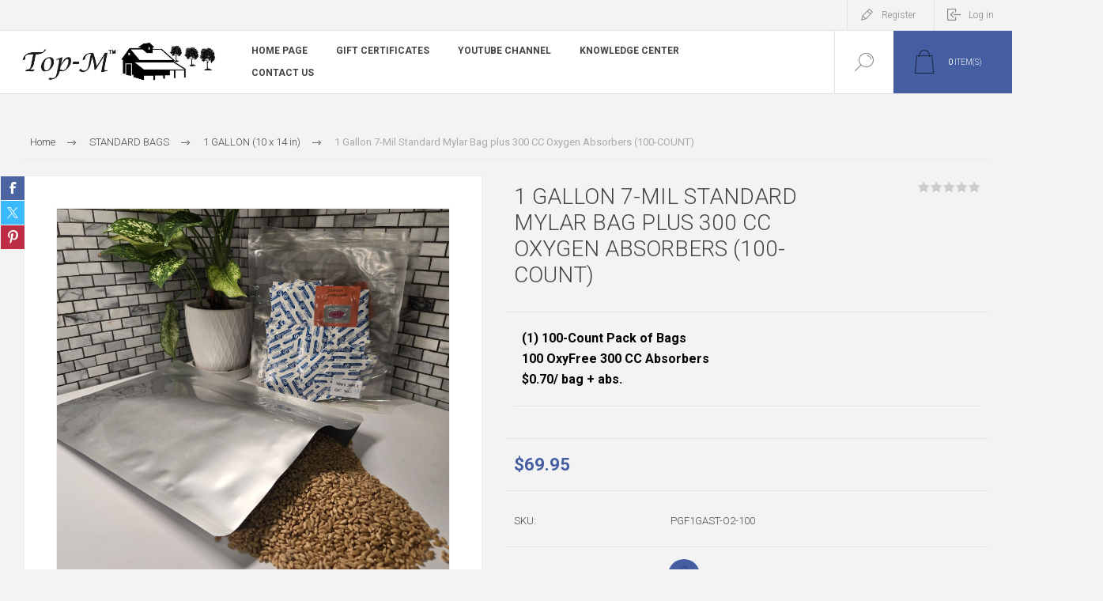

--- FILE ---
content_type: text/html; charset=utf-8
request_url: https://www.topmylar.com/1-gallon-7-mil-standard-mylar-bag-plus-300-cc-oxygen-absorbers-100-count
body_size: 45473
content:



<!DOCTYPE html>
<html lang="en" dir="ltr" class="html-product-details-page">
<head>
    <title>1 Gallon 7-Mil Standard Mylar Bag plus 300 CC Oxygen Absorbers (100-COUNT). </title>
    <meta http-equiv="Content-type" content="text/html;charset=UTF-8" />
    <meta name="description" content="&lt;div class=&quot;short-description&quot;&gt;&#xD;&#xA;&lt;ul&gt;&#xD;&#xA;&lt;li&gt;&#xD;&#xA;&lt;p style=&quot;text-align: left;&quot;&gt;&lt;span style=&quot;font-size: 12pt; color: #000000;&quot;&gt;&lt;strong&gt;(1) 100-Count Pack of Bags &amp;nbsp;&lt;/strong&gt;&lt;/span&gt;&lt;/p&gt;&#xD;&#xA;&lt;/li&gt;&#xD;&#xA;&lt;li style=&quot;text-align: left;&quot;&gt;&#xD;&#xA;&lt;p&gt;&lt;span style=&quot;font-size: 12pt; color: #000000;&quot;&gt;&lt;strong&gt;100 OxyFree 300 CC Absorbers&lt;/strong&gt;&lt;/span&gt;&lt;/p&gt;&#xD;&#xA;&lt;/li&gt;&#xD;&#xA;&lt;li style=&quot;text-align: left;&quot;&gt;&lt;span style=&quot;font-size: 12pt; color: #000000;&quot;&gt;&lt;strong&gt;$0.70/ bag &#x2B; abs.&amp;nbsp;&lt;/strong&gt;&lt;/span&gt;&lt;/li&gt;&#xD;&#xA;&lt;/ul&gt;&#xD;&#xA;&lt;/div&gt;" />
    <meta name="keywords" content="7 mil genuine mylar bag harvest right freeze dried freeze dry long term food safe storage airtight barrier food protection dehydrated food bags foil pouch zip lock mylar survival" />
    <meta name="generator" content="nopCommerce" />
    <meta name="viewport" content="width=device-width, initial-scale=1.0, minimum-scale=1.0, maximum-scale=2.0" />
    <link rel="preload" as="font" href="/Themes/Pacific/Content/fonts/pacific.woff" crossorigin />
    <link href="https://fonts.googleapis.com/css2?family=Roboto:wght@300;400;700&display=swap" rel="stylesheet">
    <meta property="og:type" content="product" />
<meta property="og:title" content="1 Gallon 7-Mil Standard Mylar Bag plus 300 CC Oxygen Absorbers (100-COUNT)" />
<meta property="og:description" content="(1) 100-Count Pack of Bags @100 OxyFree 300 CC Absorbers$0.70/ bag &#x2B; abs.@" />
<meta property="og:image" content="https://www.topmylar.com/images/thumbs/0002986_1-gallon-7-mil-standard-mylar-bag-plus-300-cc-oxygen-absorbers-100-count_625.jpeg" />
<meta property="og:image:url" content="https://www.topmylar.com/images/thumbs/0002986_1-gallon-7-mil-standard-mylar-bag-plus-300-cc-oxygen-absorbers-100-count_625.jpeg" />
<meta property="og:url" content="https://www.topmylar.com/1-gallon-7-mil-standard-mylar-bag-plus-300-cc-oxygen-absorbers-100-count" />
<meta property="og:site_name" content="Pleasant Grove Farm LLC" />
<meta property="twitter:card" content="summary" />
<meta property="twitter:site" content="Pleasant Grove Farm LLC" />
<meta property="twitter:title" content="1 Gallon 7-Mil Standard Mylar Bag plus 300 CC Oxygen Absorbers (100-COUNT)" />
<meta property="twitter:description" content="(1) 100-Count Pack of Bags @100 OxyFree 300 CC Absorbers$0.70/ bag &#x2B; abs.@" />
<meta property="twitter:image" content="https://www.topmylar.com/images/thumbs/0002986_1-gallon-7-mil-standard-mylar-bag-plus-300-cc-oxygen-absorbers-100-count_625.jpeg" />
<meta property="twitter:url" content="https://www.topmylar.com/1-gallon-7-mil-standard-mylar-bag-plus-300-cc-oxygen-absorbers-100-count" />

    

    
    
    
    
    

    


    

    <link rel="stylesheet" type="text/css" href="/css/5dch-ygpyu-e6mayguskaa.styles.css?v=df4W1Z5dVVg45uZ1DKw5dBKQSEU" />
    

<style>

        .product-details-page .full-description {
            display: none;
        }
        .product-details-page .ui-tabs .full-description {
            display: block;
        }
        .product-details-page .tabhead-full-description {
            display: none;
        }
        

        .product-details-page .product-specs-box {
            display: none;
        }
        .product-details-page .ui-tabs .product-specs-box {
            display: block;
        }
        .product-details-page .ui-tabs .product-specs-box .title {
            display: none;
        }
        

        .product-details-page .product-no-reviews,
        .product-details-page .product-review-links {
            /* display: none; */
        }
        .product-details-page .product-reviews {
            display: none;
        }
        .product-details-page .ui-tabs .product-reviews {
            display: block;
        }
        </style>
    
    
    
    
    
    
    <!--Powered by nopCommerce - https://www.nopCommerce.com-->
    
</head>
<body class="product-details-page-body">
    <input name="__RequestVerificationToken" type="hidden" value="CfDJ8BjN9qiQWcpNs1jXc14ggaGkhvuYLTtKizwC17wnb3MTfFwN6Mz0QHScsi9fxLCci31Rgk7ce5REloGQA96fI4FAwBA4Q91_x2e4-gtr_d1WnjalIYTcq3AsZC9SnXwN0-AO9mkWNwqInqOeVnKtl1M" />
    


<div class="ajax-loading-block-window" style="display: none">
</div>
<div id="dialog-notifications-success" role="status" aria-live="polite" aria-atomic="true" title="Notification" style="display:none;">
</div>
<div id="dialog-notifications-error" role="alert" aria-live="assertive" aria-atomic="true" title="Error" style="display:none;">
</div>
<div id="dialog-notifications-warning" role="alert" aria-live="assertive" aria-atomic="true" title="Warning" style="display:none;">
</div>
<div id="bar-notification" class="bar-notification-container" role="status" aria-live="polite" aria-atomic="true" data-close="Close">
</div>


<div class="master-wrapper-page">
<div class="header">
    
    <div class="responsive-strip">
        <div class="responsive-logo-wrapper">
            



<a href="/" class="logo">


<img alt="Pleasant Grove Farm LLC" src="https://www.topmylar.com/images/thumbs/0003351_TOP-M.jpeg" /></a>
        </div>
    </div>
    <div class="header-upper">
        <div class="header-selectors-wrapper">
            
            
            
            
        </div>
        <div class="header-links-wrapper">
            <div class="header-links">
                



        <div class="hedar-links-item">
            <a href="/register?returnUrl=%2F1-gallon-7-mil-standard-mylar-bag-plus-300-cc-oxygen-absorbers-100-count" class="ico-register">Register</a>
        </div>
    <div class="hedar-links-item">
        <a href="/login?returnUrl=%2F1-gallon-7-mil-standard-mylar-bag-plus-300-cc-oxygen-absorbers-100-count" class="ico-login">Log in</a>
    </div>



            </div>
        </div>
        
    </div>
    <div class="header-lower">
        <div class="header-logo">
            



<a href="/" class="logo">


<img alt="Pleasant Grove Farm LLC" src="https://www.topmylar.com/images/thumbs/0003351_TOP-M.jpeg" /></a>
        </div>
        <div class="header-menu">
            <div class="menu-button">
                <div class="menu-open" title="Menu">
                    <span class="menu-icon-line"></span>
                    <span class="menu-icon-line"></span>
                    <span class="menu-icon-line"></span>
                </div>
                <div class="menu-close" title="Close"></div>
            </div>
            <div class="menu-header">
                



        <div class="hedar-links-item">
            <a href="/register?returnUrl=%2F1-gallon-7-mil-standard-mylar-bag-plus-300-cc-oxygen-absorbers-100-count" class="ico-register">Register</a>
        </div>
    <div class="hedar-links-item">
        <a href="/login?returnUrl=%2F1-gallon-7-mil-standard-mylar-bag-plus-300-cc-oxygen-absorbers-100-count" class="ico-login">Log in</a>
    </div>



                
                
                
            </div>
            <div class="menu-body">



<input type="hidden" value="false" id="isRtlEnabled" />


<ul class="top-menu">
    
        <li><a href="/">Home page</a></li>
        <li>
                <a class="" href="/pleasant-grove-farm-gift-certificates-6">GIFT CERTIFICATES</a>
        </li>
        <li><a href="/youtube-channel">YOUTUBE CHANNEL</a></li>
        <li><a href="/information">KNOWLEDGE CENTER</a></li>
        <li><a href="/contact-pleasant-grove-farm-llc-and-topmylarcom">CONTACT US</a></li>
    
</ul>            </div>
        </div>
        <div class="search-box store-search-box">
            


<form method="get" id="small-search-box-form" action="/search">
        <input type="text" class="search-box-text" id="small-searchterms" autocomplete="off" name="q" placeholder="Search store" aria-label="Search store" />


   






<input type="hidden" class="instantSearchResourceElement"
       data-highlightFirstFoundElement="true"
       data-minKeywordLength="3"
       data-defaultProductSortOption="0"
       data-instantSearchUrl="/instantSearchFor"
       data-searchPageUrl="/search"
       data-searchInProductDescriptions="true"
       data-numberOfVisibleProducts="5"
       data-noResultsResourceText=" No data found."/>

        <button type="submit" class="button-1 search-box-button">Search</button>
            
</form>
            <div class="search-box-opener">Search</div>
        </div>
        <div class="header-flyout-cart">
            <div class="mobile-flyout-cart-toggle" title="Close">
                <span class="first"></span>
                <span class="second"></span>
            </div>
            

<div class="flyout-cart-wrapper" data-flyoutCartUrl="/PacificTheme/FlyoutShoppingCart">
    <div id="topcartlink" class="flyout-cart-link" title="Shopping cart">
        <a href="/cart" class="ico-cart no-items-in-cart">
            <span class="cart-qty-number-mobile">0</span>
            <span class="cart-qty-number-desktop"><strong>0</strong> item(s)</span>
            <span class="cart-qty sub-total"></span>
        </a>        
    </div>
    <div id="flyout-cart" class="flyout-cart">
        <div class="mini-shopping-cart">
            <div class="count no-items-in-cart">
You have no items in your shopping cart.            </div>
        </div>
    </div>
</div>
        </div>
    </div>
    
</div>    
    <div class="overlayOffCanvas"></div>
    <div class="master-wrapper-content" id="main" role="main">
        


    
    
    
    

<div class="ajaxCartInfo" data-getAjaxCartButtonUrl="/NopAjaxCart/GetAjaxCartButtonsAjax"
     data-productPageAddToCartButtonSelector=".add-to-cart-button"
     data-productBoxAddToCartButtonSelector=".product-box-add-to-cart-button"
     data-productBoxProductItemElementSelector=".product-item"
     data-useNopNotification="False"
     data-nopNotificationCartResource="The product has been added to your &lt;a href=&quot;/cart&quot;&gt;shopping cart&lt;/a&gt;"
     data-nopNotificationWishlistResource="The product has been added to your &lt;a href=&quot;/wishlist&quot;&gt;wishlist&lt;/a&gt;"
     data-enableOnProductPage="True"
     data-enableOnCatalogPages="True"
     data-miniShoppingCartQuatityFormattingResource="({0})"
     data-miniWishlistQuatityFormattingResource="({0})"
     data-addToWishlistButtonSelector=".add-to-wishlist-button">
</div>

<input id="addProductVariantToCartUrl" name="addProductVariantToCartUrl" type="hidden" value="/AddProductFromProductDetailsPageToCartAjax" />
<input id="addProductToCartUrl" name="addProductToCartUrl" type="hidden" value="/AddProductToCartAjax" />
<input id="miniShoppingCartUrl" name="miniShoppingCartUrl" type="hidden" value="/MiniShoppingCart" />
<input id="flyoutShoppingCartUrl" name="flyoutShoppingCartUrl" type="hidden" value="/NopAjaxCartFlyoutShoppingCart" />
<input id="checkProductAttributesUrl" name="checkProductAttributesUrl" type="hidden" value="/CheckIfProductOrItsAssociatedProductsHasAttributes" />
<input id="getMiniProductDetailsViewUrl" name="getMiniProductDetailsViewUrl" type="hidden" value="/GetMiniProductDetailsView" />
<input id="flyoutShoppingCartPanelSelector" name="flyoutShoppingCartPanelSelector" type="hidden" value="#flyout-cart" />
<input id="shoppingCartMenuLinkSelector" name="shoppingCartMenuLinkSelector" type="hidden" value=".cart-qty" />
<input id="wishlistMenuLinkSelector" name="wishlistMenuLinkSelector" type="hidden" value=".wishlist-qty" />














<div id="product-ribbon-info" data-productid="99"
     data-productboxselector=".product-item"
     data-productboxpicturecontainerselector=".picture"
     data-productpagepicturesparentcontainerselector=".product-essential"
     data-productpagebugpicturecontainerselector=".picture"
     data-retrieveproductribbonsurl="/RetrieveProductRibbons">
</div>

    
    
    
    
    
    
    

<div class="quickViewData" data-productselector=".product-item"
     data-productselectorchild=".picture"
     data-retrievequickviewurl="/quickviewdata"
     data-quickviewbuttontext="Quick View"
     data-quickviewbuttontitle="Quick View"
     data-isquickviewpopupdraggable="True"
     data-enablequickviewpopupoverlay="True"
     data-accordionpanelsheightstyle="content"
     data-getquickviewbuttonroute="/getquickviewbutton">
</div>
        
        <div class="master-column-wrapper">
            


<div class="center-1">
    
    



<div class="page product-details-page product-page-layout-two">
    <div class="page-body">
        
        <div class="product-details-top">
            


    <div class="breadcrumb">
        <ul>
            
            <li>
                <span>
                    <a href="/">
                        <span>Home</span>
                    </a>
                </span>
                <span class="delimiter">/</span>
            </li>            
                <li>
                    <a href="/buy-7-mil-mylar-bags-2">
                        <span>STANDARD BAGS</span>
                    </a>
                    <span class="delimiter">/</span>
                </li>
                <li>
                    <a href="/1-gallon-10-x-14-in-2-2">
                        <span>1 GALLON (10 x 14 in)</span>
                    </a>
                    <span class="delimiter">/</span>
                </li>
            <li>
                <strong class="current-item">1 Gallon 7-Mil Standard Mylar Bag plus 300 CC Oxygen Absorbers (100-COUNT)</strong>
                <span id="/1-gallon-7-mil-standard-mylar-bag-plus-300-cc-oxygen-absorbers-100-count"></span>              
                
            </li>
        </ul>
            
    </div>

			
        </div>
        <form method="post" id="product-details-form" action="">
                
            <div class="product-content-wrapper" data-productid="99">
                <div class="product-essential">
                    
                    <div class="equalizer-box">
                        <div class="gallery-wrapper ">
                            <div class="gallery">



    
    
    
    <input type="hidden" class="cloudZoomAdjustPictureOnProductAttributeValueChange"
           data-productid="99"
           data-isintegratedbywidget="true" />
        
        
        <input type="hidden" class="cloudZoomEnableClickToZoom" />
    <div class="picture-gallery sevenspikes-cloudzoom-gallery ">
        
            <div class="picture all-pictures">
                        <div class="product-image-holder">
                            <img alt="Picture of 1 Gallon 7-Mil Standard Mylar Bag plus 300 CC Oxygen Absorbers (100-COUNT)" src="https://www.topmylar.com/images/thumbs/0002986_1-gallon-7-mil-standard-mylar-bag-plus-300-cc-oxygen-absorbers-100-count.jpeg" title="Picture of 1 Gallon 7-Mil Standard Mylar Bag plus 300 CC Oxygen Absorbers (100-COUNT)" itemprop="image" />
                        </div>
                        <div class="product-image-holder">
                            <img alt="Picture of 1 Gallon 7-Mil Standard Mylar Bag plus 300 CC Oxygen Absorbers (100-COUNT)" src="https://www.topmylar.com/images/thumbs/0003016_1-gallon-7-mil-standard-mylar-bag-plus-300-cc-oxygen-absorbers-100-count.jpeg" title="Picture of 1 Gallon 7-Mil Standard Mylar Bag plus 300 CC Oxygen Absorbers (100-COUNT)" itemprop="image" />
                        </div>
                        <div class="product-image-holder">
                            <img alt="Picture of 1 Gallon 7-Mil Standard Mylar Bag plus 300 CC Oxygen Absorbers (100-COUNT)" src="https://www.topmylar.com/images/thumbs/0002985_1-gallon-7-mil-standard-mylar-bag-plus-300-cc-oxygen-absorbers-100-count.jpeg" title="Picture of 1 Gallon 7-Mil Standard Mylar Bag plus 300 CC Oxygen Absorbers (100-COUNT)" itemprop="image" />
                        </div>
                        <div class="product-image-holder">
                            <img alt="Picture of 1 Gallon 7-Mil Standard Mylar Bag plus 300 CC Oxygen Absorbers (100-COUNT)" src="https://www.topmylar.com/images/thumbs/0002984_1-gallon-7-mil-standard-mylar-bag-plus-300-cc-oxygen-absorbers-100-count.jpeg" title="Picture of 1 Gallon 7-Mil Standard Mylar Bag plus 300 CC Oxygen Absorbers (100-COUNT)" itemprop="image" />
                        </div>
            </div>
            <input type="hidden" id='pacificIsRtl' value="false" />
        
    </div>




                            </div>
                            



<div class="product-social-buttons">
    <ul class="product-social-sharing">
        <li>
            <!-- Facebook -->
            <a class="facebook" title="Share on Facebook" href="javascript:openShareWindow('http://www.facebook.com/sharer.php?u=https://www.topmylar.com/1-gallon-7-mil-standard-mylar-bag-plus-300-cc-oxygen-absorbers-100-count')">Share on Facebook</a>
        </li>
        <li>
            <!-- Twitter -->
            <a class="twitter" title="Share on Twitter" href="javascript:openShareWindow('http://twitter.com/share?url=https://www.topmylar.com/1-gallon-7-mil-standard-mylar-bag-plus-300-cc-oxygen-absorbers-100-count')">Share on Twitter</a>
        </li>
        <li>
            <!-- Pinterest -->
            <a class="pinterest" title="Share on Pinterest" href="javascript:void((function()%7Bvar%20e=document.createElement('script');e.setAttribute('type','text/javascript');e.setAttribute('charset','UTF-8');e.setAttribute('src','https://assets.pinterest.com/js/pinmarklet.js?r='+Math.random()*99999999);document.body.appendChild(e)%7D)());">Share on Pinterest</a>
        </li>
    </ul>

    
</div>

                        </div>
                        <div class="overview-wrapper ">
                            <div class="overview">
                                
                                
                                <div class="product-overview-top">
                                    <div class="product-name">
                                        <h1>
                                            1 Gallon 7-Mil Standard Mylar Bag plus 300 CC Oxygen Absorbers (100-COUNT)
                                        </h1>
                                    </div>
                                    <!--product reviews-->
                                        <div class="product-reviews-overview">
        <div class="product-review-box">
            <div class="rating">
                <div style="width: 0%">
                </div>
            </div>
        </div>


    </div>

                                </div>
                                    <div class="short-description">
                                        <div class="short-description">
<ul>
<li>
<p style="text-align: left;"><span style="font-size: 12pt; color: #000000;"><strong>(1) 100-Count Pack of Bags &nbsp;</strong></span></p>
</li>
<li style="text-align: left;">
<p><span style="font-size: 12pt; color: #000000;"><strong>100 OxyFree 300 CC Absorbers</strong></span></p>
</li>
<li style="text-align: left;"><span style="font-size: 12pt; color: #000000;"><strong>$0.70/ bag + abs.&nbsp;</strong></span></li>
</ul>
</div>
                                    </div>
                                <!--price-->



    <div class="prices">
            <div class="product-price">
                <span  id="price-value-99" class="price-value-99" >
                    $69.95
                </span>
            </div>
    </div>
                                <!--SKU, MAN, GTIN, vendor-->
                                    <div class="overview-info-wrapper">
                                        


                                        

    <div class="sku" >
        <span class="label">SKU:</span>
        <span class="value" id="sku-99">PGF1GAST-O2-100</span>
    </div>

                                    </div>
                                <!--availability-->
                                    <div class="availability in-stock">
            <label class="label">Availability:</label>
            <div class="stock">
                <div class="stock-block">
                    <span class="value" id="stock-availability-value-99">In stock</span>
                    
                </div>
            </div>
    </div>


                                <!--delivery-->
                                

                                <!--estimate shipping-->
                                


                                <!--attributes-->
                                <!--gift card-->
                                <!--rental info-->

                                <div class="overview-buttons-wrapper">
                                    <!--wishlist, compare, email a friend-->
                                    <div class="overview-buttons">
                            			
                                        
                                            <div class="email-a-friend">
        <button type="button" class="button-2 email-a-friend-button" title="Email a friend" onclick="setLocation('/productemailafriend/99')">Email a friend</button>
    </div>

                                        <!--sample download-->
                                        
                            			
                                    </div>
                                    <!--add to cart-->
    <div class="add-to-cart">
            <div class="add-to-cart-panel">
                <label class="qty-label" for="addtocart_99_EnteredQuantity">Qty:</label>
                    <div class="add-to-cart-qty-wrapper">
						<input id="product_enteredQuantity_99" class="qty-input" type="text" aria-label="Enter a quantity" data-val="true" data-val-required="The Qty field is required." name="addtocart_99.EnteredQuantity" value="1" />
                        <span class="plus">+</span>
                        <span class="minus">-</span>
                    </div>
                    
                    <button type="button" id="add-to-cart-button-99" class="button-1 add-to-cart-button" data-productid="99" onclick="AjaxCart.addproducttocart_details('/addproducttocart/details/99/1', '#product-details-form');return false;">
                        <span>Add to cart</span>
                    </button>
            </div>
        
    </div>
                                </div>
                        		
                            </div>

    

    
    
    
    <div id="quickTabs" class="productTabs "
         data-ajaxEnabled="false"
         data-productReviewsAddNewUrl="/ProductTab/ProductReviewsTabAddNew/99"
         data-productContactUsUrl="/ProductTab/ProductContactUsTabAddNew/99"
         data-couldNotLoadTabErrorMessage="Couldn&#x27;t load this tab.">
        
<div class="productTabs-header">
    <ul>
            <li id="description-tab">
                <a href="#quickTab-description">Overview</a>
            </li>
            <li id="reviews-tab">
                <a href="#quickTab-reviews">Reviews</a>
            </li>
    </ul>
</div>
<div class="productTabs-body">
        <div id="quickTab-description">
            <div class="full-description">
    <p style="line-height: 115%; font-size: 16px; font-family: 'Aptos',sans-serif; margin: 0in 0in 8.0pt 0in;"><span style="font-size: 16pt; color: #000000;"><strong>100 Count Package with O2 Absorbers</strong></span></p>
<p style="line-height: 115%; font-size: 16px; font-family: 'Aptos',sans-serif; margin: 0in 0in 8.0pt 0in;"><span style="font-size: 16pt; color: #000000;"><strong>Made with our proprietary <span style="color: #000000;"><strong><span style="font-size: 20px; line-height: 115%; font-family: 'Lucida Handwriting';"><span style="color: #000000;">LONGEVITY</span></span><span style="font-size: 23px; line-height: 115%; font-family: 'Lucida Handwriting';"><span style="color: #000000; font-family: Arial, Helvetica, sans-serif; font-size: 20px;"><sup>™</sup></span></span></strong></span> 7-mil engineered laminate, exclusively by <span style="color: #000000;"><strong><span style="font-size: 20px;"><span style="line-height: 115%; font-family: 'Lucida Handwriting';">TOP-M</span><sup><span style="line-height: 115%; font-family: Arial, Helvetica, sans-serif;">™</span></sup></span></strong></span></strong></span></p>
<p><span style="font-size: 16pt; color: #000000;"><strong><span style="color: #000000;"><strong><span style="font-size: 20px; line-height: 115%; font-family: 'Lucida Handwriting';"><span style="color: #000000;">LONGEVITY</span></span><span style="font-size: 23px; line-height: 115%; font-family: 'Lucida Handwriting';"><span style="color: #000000; font-family: Arial, Helvetica, sans-serif; font-size: 20px;"><sup>™</sup></span></span></strong></span></strong></span><span style="font-size: 16pt; color: #000000;"><strong>&nbsp;laminate is the brand to trust when you need the highest level of long term protection. &nbsp;&nbsp;</strong></span></p>
<ul>
<li style="font-family: Arial, Helvetica, sans-serif;"><span style="font-size: 14pt; color: #000000;"><strong>7 Mil Thick (each side) Film is standard</strong></span></li>
<li style="font-family: Arial, Helvetica, sans-serif;"><span style="font-size: 14pt; color: #000000;"><strong><span class="a-list-item">Food Grade (meets FDA requirements for food contact) / BPA FREE</span></strong></span></li>
<li style="font-family: Arial, Helvetica, sans-serif;"><span style="font-size: 14pt; color: #000000;"><strong>Light/Moisture/Air-Tight, Smell-Proof barrier for maximum&nbsp;protection</strong></span></li>
<li style="font-family: Arial, Helvetica, sans-serif;"><span style="font-size: 14pt; color: #000000;"><strong>Rounded Corners</strong></span></li>
<li style="font-family: Arial, Helvetica, sans-serif;"><span style="font-size: 14pt; color: #000000;"><strong><span style="color: #236fa1;"><a style="color: #236fa1;" href="https://www.youtube.com/watch?v=s6qmRT3eCB4" target="_blank" rel="noopener">Heat Seal </a></span>for Long Term Storage</strong></span></li>
<li style="font-family: Arial, Helvetica, sans-serif;"><span style="font-size: 14pt; color: #000000;"><strong>Add boiling water right to pouch</strong></span></li>
<li style="font-family: Tahoma, Geneva, sans-serif;"><span style="color: #000000;"><span style="font-size: 14pt;"><span style="font-size: 14pt;"><strong>Includes <span style="color: #000000;">100 OXYFREE</span></strong></span></span><strong><sup><span style="font-size: 14px;">®</span></sup><span style="font-size: 18px;">&nbsp;O<sub>2</sub> ABSORBERS (300 CC)&nbsp;</span></strong></span></li>
<li style="font-family: Tahoma, Geneva, sans-serif;"><span style="color: #000000;"><strong><span style="font-size: 18px;">Size: 10" x 14"</span></strong></span></li>
</ul>
</div>
        </div>
        <div id="quickTab-reviews">
            


<div id="updateTargetId" class="product-reviews">
    
        <div class="write-review" id="review-form">
            <a name="addreview"></a>
            <div class="message-error validation-summary-errors"><ul><li>Only registered users can write reviews</li>
</ul></div>
            <div class="fieldset">
                <div class="form-fields">
                    <div class="inputs">
                        <label for="AddProductReview_Title">Review title:</label>
                        <input class="review-title" type="text" id="AddProductReview_Title" name="AddProductReview.Title" value="" disabled="disabled" />
                        <span class="required">*</span>
                        <span class="field-validation-valid" data-valmsg-for="AddProductReview.Title" data-valmsg-replace="true"></span>
                    </div>
                    <div class="inputs">
                        <label for="AddProductReview_ReviewText">Review text:</label>
                        <textarea class="review-text" id="AddProductReview_ReviewText" name="AddProductReview.ReviewText" disabled="disabled">
</textarea>
                        <span class="required">*</span>
                        <span class="field-validation-valid" data-valmsg-for="AddProductReview.ReviewText" data-valmsg-replace="true"></span>
                    </div>
                    <div class="review-rating">
                        <label for="AddProductReview_Rating">Rating:</label>
                        <ul>
                            <li class="label first">Bad</li>
                            <li class="rating-options">
                                <input value="1" value="1" type="radio" type="radio" id="addproductrating_1" aria-label="Bad" data-val="true" data-val-required="The Rating field is required." name="AddProductReview.Rating" />
                                <label class="vote-star" for="addproductrating_1">Rating 1</label>

                                <input value="2" value="2" type="radio" type="radio" id="addproductrating_2" aria-label="Not good" name="AddProductReview.Rating" />
                                <label class="vote-star" for="addproductrating_2">Rating 2</label>

                                <input value="3" value="3" type="radio" type="radio" id="addproductrating_3" aria-label="Neutral" name="AddProductReview.Rating" />
                                <label class="vote-star" for="addproductrating_3">Rating 3</label>

                                <input value="4" value="4" type="radio" type="radio" id="addproductrating_4" aria-label="Good" name="AddProductReview.Rating" />
                                <label class="vote-star" for="addproductrating_4">Rating 4</label>

                                <input value="5" value="5" type="radio" type="radio" id="addproductrating_5" aria-label="Excellent" checked="checked" name="AddProductReview.Rating" />
                                <label class="vote-star" for="addproductrating_5">Rating 5</label>
                            </li>
                            <li class="label last">Excellent</li>
                        </ul>
                    </div>
                </div>
            </div>
            <div class="buttons">
                    <button type="button" disabled="disabled" id="add-review" name="add-review" class="button-1 write-product-review-button" value="Submit review">Submit review</button>
            </div>
        </div>
    
</div>

        </div>
</div>
    </div>
                                <div class="product-collateral">
                                        <div class="full-description">
                                            <p style="line-height: 115%; font-size: 16px; font-family: 'Aptos',sans-serif; margin: 0in 0in 8.0pt 0in;"><span style="font-size: 16pt; color: #000000;"><strong>100 Count Package with O2 Absorbers</strong></span></p>
<p style="line-height: 115%; font-size: 16px; font-family: 'Aptos',sans-serif; margin: 0in 0in 8.0pt 0in;"><span style="font-size: 16pt; color: #000000;"><strong>Made with our proprietary <span style="color: #000000;"><strong><span style="font-size: 20px; line-height: 115%; font-family: 'Lucida Handwriting';"><span style="color: #000000;">LONGEVITY</span></span><span style="font-size: 23px; line-height: 115%; font-family: 'Lucida Handwriting';"><span style="color: #000000; font-family: Arial, Helvetica, sans-serif; font-size: 20px;"><sup>™</sup></span></span></strong></span> 7-mil engineered laminate, exclusively by <span style="color: #000000;"><strong><span style="font-size: 20px;"><span style="line-height: 115%; font-family: 'Lucida Handwriting';">TOP-M</span><sup><span style="line-height: 115%; font-family: Arial, Helvetica, sans-serif;">™</span></sup></span></strong></span></strong></span></p>
<p><span style="font-size: 16pt; color: #000000;"><strong><span style="color: #000000;"><strong><span style="font-size: 20px; line-height: 115%; font-family: 'Lucida Handwriting';"><span style="color: #000000;">LONGEVITY</span></span><span style="font-size: 23px; line-height: 115%; font-family: 'Lucida Handwriting';"><span style="color: #000000; font-family: Arial, Helvetica, sans-serif; font-size: 20px;"><sup>™</sup></span></span></strong></span></strong></span><span style="font-size: 16pt; color: #000000;"><strong>&nbsp;laminate is the brand to trust when you need the highest level of long term protection. &nbsp;&nbsp;</strong></span></p>
<ul>
<li style="font-family: Arial, Helvetica, sans-serif;"><span style="font-size: 14pt; color: #000000;"><strong>7 Mil Thick (each side) Film is standard</strong></span></li>
<li style="font-family: Arial, Helvetica, sans-serif;"><span style="font-size: 14pt; color: #000000;"><strong><span class="a-list-item">Food Grade (meets FDA requirements for food contact) / BPA FREE</span></strong></span></li>
<li style="font-family: Arial, Helvetica, sans-serif;"><span style="font-size: 14pt; color: #000000;"><strong>Light/Moisture/Air-Tight, Smell-Proof barrier for maximum&nbsp;protection</strong></span></li>
<li style="font-family: Arial, Helvetica, sans-serif;"><span style="font-size: 14pt; color: #000000;"><strong>Rounded Corners</strong></span></li>
<li style="font-family: Arial, Helvetica, sans-serif;"><span style="font-size: 14pt; color: #000000;"><strong><span style="color: #236fa1;"><a style="color: #236fa1;" href="https://www.youtube.com/watch?v=s6qmRT3eCB4" target="_blank" rel="noopener">Heat Seal </a></span>for Long Term Storage</strong></span></li>
<li style="font-family: Arial, Helvetica, sans-serif;"><span style="font-size: 14pt; color: #000000;"><strong>Add boiling water right to pouch</strong></span></li>
<li style="font-family: Tahoma, Geneva, sans-serif;"><span style="color: #000000;"><span style="font-size: 14pt;"><span style="font-size: 14pt;"><strong>Includes <span style="color: #000000;">100 OXYFREE</span></strong></span></span><strong><sup><span style="font-size: 14px;">®</span></sup><span style="font-size: 18px;">&nbsp;O<sub>2</sub> ABSORBERS (300 CC)&nbsp;</span></strong></span></li>
<li style="font-family: Tahoma, Geneva, sans-serif;"><span style="color: #000000;"><strong><span style="font-size: 18px;">Size: 10" x 14"</span></strong></span></li>
</ul>
                                        </div>
                                    


                                    


                                </div>


<div class="product-reviews">
    
        <div class="result">
            Only registered users can write reviews
        </div>
    
</div>
                        </div>
                    </div>
                </div>
                <div class="product-page-grids ">
                    
                    
                </div>
            </div>
        <input name="__RequestVerificationToken" type="hidden" value="CfDJ8BjN9qiQWcpNs1jXc14ggaGkhvuYLTtKizwC17wnb3MTfFwN6Mz0QHScsi9fxLCci31Rgk7ce5REloGQA96fI4FAwBA4Q91_x2e4-gtr_d1WnjalIYTcq3AsZC9SnXwN0-AO9mkWNwqInqOeVnKtl1M" /></form>
        
    </div>
</div>

    
</div>

        </div>
        
    </div>
    



<div class="footer">
    <div class="footer-upper" style="display: flex; justify-content: space-evenly;">
        <div class="footer-row">
            <div class="footer-block contact" style="width: 100%;">
                <div class="title">
                    <strong>Contact Info</strong>
                </div>
                <ul class="list footer-collapse">
                    <li class="phone">
                        <span>919-925-2160</span>
                    </li>
                    <li class="work-time">
                        <span>Mon--Fri 10:00 - 19:00</span>
                    </li>
                    <li class="e-mail">
                        <span>pleasantgrovefarmnc@gmail.com</span>
                    </li>
                    <li class="address-city">
                        <span>1101 S. Franklin Drive, Sanford, NC 27330</span>
                    </li>
                    <li class="address-street">
                        <span>Glasgow str. 45</span>
                    </li>
                </ul>
            </div>
        </div>

        <div class="footer-row">
            <div class="footer-block information" style="width: 100%;">
                <div class="title">
                    <strong>Information</strong>
                </div>
                <ul class="list footer-collapse">                    
                        <li><a href="/about-pleasant-grove-farm-about-topmylarcom">ABOUT US</a></li>
                        <li><a href="/shipping-returns">Shipping &amp; returns</a></li>
                        <li><a href="/privacy-notice">Privacy Notice</a></li>
                        <li><a href="/conditions-of-use">Conditions of use</a></li>
                </ul>
            </div>
        </div>

        <div class="footer-row">
            <div class="footer-block social" style="width: 100%;">
                <div class="title">
                    <strong>Follow Us</strong>
                </div>
                



<ul class="social-sharing">
        <li><a target="_blank" class="facebook" href="https://www.facebook.com/TopMylar" rel="noopener noreferrer"></a></li>
        <li><a target="_blank" class="youtube" href="https://www.youtube.com/channel/UCxu2fp_--S2Y4xYURK1YaLg" rel="noopener noreferrer"></a></li>
</ul>
            </div>
        </div>

        <div class="footer-row">
            <div class="footer-block service" style="width: 100%;">
                <div class="title">
                    <strong>Customer Service</strong>
                </div>
                <ul class="list footer-collapse">
	                    <li><a href="/search">Search</a> </li>
	                    <li><a href="/international-orders">International orders</a></li>
                </ul>
            </div>
        </div>

        <div class="footer-row">
            <div class="footer-block account" style="width: 100%;">
                <div class="title">
                    <strong>My Account</strong>
                </div>
                <ul class="list footer-collapse">
	                    <li><a href="/customer/info">My account</a></li>
	                    <li><a href="/order/history">Orders</a></li>
	                    <li><a href="/customer/addresses">Addresses</a></li>
	                    <li><a href="/cart">Shopping cart</a></li>
                </ul>
            </div> 
        </div>
    </div>

    <div class="footer-lower">
        <div class="footer-lower-left">
                <div class="footer-powered-by">
                    Powered by <a href="https://www.nopcommerce.com/" target="_blank" rel=nofollow>nopCommerce</a>
                </div>
        </div>
        <div class="footer-lower-right">
            <div class="footer-disclaimer">
                Copyright &copy; 2026 Pleasant Grove Farm LLC. All rights reserved.
            </div>
            </div>
        
    </div>
    
</div>


</div>



    <div class="scroll-back-button" id="goToTop"></div>
    <script type="text/javascript" src="/js/5op45fdghym7d-34zomisw.scripts.js?v=sTIg4NAUGqq-nHWznL08oxUZdmU"></script>
    <script type="application/ld&#x2B;json">
                {"@context":"https://schema.org","@type":"BreadcrumbList","itemListElement":[{"@type":"ListItem","position":1,"item":{"@id":"https://www.topmylar.com/buy-7-mil-mylar-bags-2","name":"STANDARD BAGS"}},{"@type":"ListItem","position":2,"item":{"@id":"https://www.topmylar.com/1-gallon-10-x-14-in-2-2","name":"1 GALLON (10 x 14 in)"}},{"@type":"ListItem","position":3,"item":{"@id":"https://www.topmylar.com/1-gallon-7-mil-standard-mylar-bag-plus-300-cc-oxygen-absorbers-100-count","name":"1 Gallon 7-Mil Standard Mylar Bag plus 300 CC Oxygen Absorbers (100-COUNT)"}}]}
            </script>

<script type="application/ld&#x2B;json">
                    {"@context":"https://schema.org","@type":"Product","name":"1 Gallon 7-Mil Standard Mylar Bag plus 300 CC Oxygen Absorbers (100-COUNT)","sku":"PGF1GAST-O2-100","mpn":"PGF-1014-GAST-O2-100","description":"<div class=\"short-description\">\r\n<ul>\r\n<li>\r\n<p style=\"text-align: left;\"><span style=\"font-size: 12pt; color: #000000;\"><strong>(1) 100-Count Pack of Bags &nbsp;</strong></span></p>\r\n</li>\r\n<li style=\"text-align: left;\">\r\n<p><span style=\"font-size: 12pt; color: #000000;\"><strong>100 OxyFree 300 CC Absorbers</strong></span></p>\r\n</li>\r\n<li style=\"text-align: left;\"><span style=\"font-size: 12pt; color: #000000;\"><strong>$0.70/ bag + abs.&nbsp;</strong></span></li>\r\n</ul>\r\n</div>","image":"https://www.topmylar.com/images/thumbs/0002986_1-gallon-7-mil-standard-mylar-bag-plus-300-cc-oxygen-absorbers-100-count_625.jpeg","brand":[],"offers":{"@type":"Offer","url":"https://www.topmylar.com/1-gallon-7-mil-standard-mylar-bag-plus-300-cc-oxygen-absorbers-100-count","availability":"https://schema.org/InStock","price":"69.95","priceCurrency":"USD"},"review":[],"hasVariant":[]}
                </script>

<script type="text/javascript">
        function openShareWindow(url) {
            var winWidth = 520;
            var winHeight = 400;
            var winTop = (screen.height / 2) - (winHeight / 2);
            var winLeft = (screen.width / 2) - (winWidth / 2);

            window.open(url, 'sharer', 'top=' + winTop + ',left=' + winLeft + ',toolbar=0,status=0,width=' + winWidth + ',height=' + winHeight);
        }
    </script>

<script type="text/javascript">
                        //when a customer clicks 'Enter' button we submit the "add to cart" button (if visible)
                        $(function() {
                            $("#addtocart_99_EnteredQuantity").on("keydown", function(event) {
                                if (event.keyCode == 13) {
                                    $("#add-to-cart-button-99").trigger("click");
                                    return false;
                                }
                            });

                            $("#product_enteredQuantity_99").on("input propertychange paste", function () {
                                var data = {
                                    productId: 99,
                                    quantity: $('#product_enteredQuantity_99').val()
                                };
                                $(document).trigger({ type: "product_quantity_changed", changedData: data });
                            });
                        });
                    </script>

<script id="instantSearchItemTemplate" type="text/x-kendo-template">
    <div class="instant-search-item" data-url="${ data.CustomProperties.Url }">
        <a href="${ data.CustomProperties.Url }">
            <div class="img-block">
                <img src="${ data.PictureModels[0].ImageUrl }" alt="${ data.Name }" title="${ data.Name }" style="border: none">
            </div>
            <div class="detail">
                <div class="title">${ data.Name }</div>
                <div class="price"># var price = ""; if (data.ProductPrice.Price) { price = data.ProductPrice.Price } # #= price #</div>           
            </div>
        </a>
    </div>
</script>

<script type="text/javascript">
                $("#small-search-box-form").on("submit", function(event) {
                    if ($("#small-searchterms").val() == "") {
                        alert('Please enter some search keyword');
                        $("#small-searchterms").focus();
                        event.preventDefault();
                    }
                });
            </script>

<script type="text/javascript">
        var localized_data = {
            AjaxCartFailure: "Failed to add the product. Please refresh the page and try one more time."
        };
        AjaxCart.init(false, '.header-links .cart-qty', '.header-links .wishlist-qty', '.flyout-cart-wrapper', localized_data);
    </script>

<script type="text/javascript">
    function applyFooterCollapse() {
        if (window.innerWidth <= 768) {
            var socialUl = document.querySelector('.footer-block.social ul');
            if (socialUl) {
                socialUl.classList.add('footer-collapse');
            }
        } else {
            var socialUl = document.querySelector('.footer-block.social ul');
            if (socialUl) {
                socialUl.classList.remove('footer-collapse');
            }
        }
    }

    document.addEventListener("DOMContentLoaded", applyFooterCollapse);

    window.addEventListener("resize", applyFooterCollapse);
</script>


    
</body>
</html>

--- FILE ---
content_type: text/html; charset=utf-8
request_url: https://www.topmylar.com/NopAjaxCart/GetAjaxCartButtonsAjax
body_size: -88
content:


        <div class="ajax-cart-button-wrapper qty-enabled" data-productid="99" data-isproductpage="true">
                <button type="button" id="add-to-cart-button-99" class="button-1 add-to-cart-button nopAjaxCartProductVariantAddToCartButton" data-productid="99"><span>&#xA;                        Add to cart&#xA;                    </span></button>
                      

        </div>
